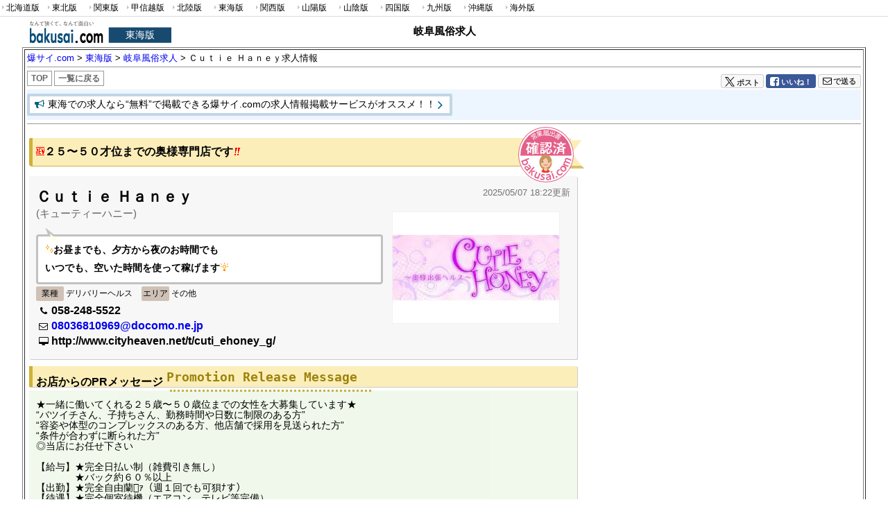

--- FILE ---
content_type: text/html; charset=UTF-8
request_url: https://recruit.bakusai.com/view/uid=3869/did=3836/from=thread/acode=5/ctgid=105/bid=371/tp=1/kencode=21/
body_size: 6589
content:
<?xml version="1.0" encoding="utf-8"?>
<!DOCTYPE html PUBLIC "-//W3C//DTD XHTML 1.0 Transitional//EN" "http://www.w3.org/TR/xhtml1/DTD/xhtml1-transitional.dtd">
<html xmlns="http://www.w3.org/1999/xhtml">
<head>
<meta http-equiv="Content-Type" content="text/html; charset=utf-8" />
<title>２５〜５０才位までの奥様専門店です - Ｃｕｔｉｅ Ｈａｎｅｙ求人情報｜爆サイ.com求人情報サービス</title>
<meta name="description" content="岐阜県その他デリバリーヘルスＣｕｔｉｅ Ｈａｎｅｙ(キューティーハニー)の求人情報です。２５〜５０才位までの奥様専門店です">
<meta name="keywords" content="Ｃｕｔｉｅ Ｈａｎｅｙ,デリバリーヘルス,その他,岐阜県,アルバイト,高収入,人妻,ドライバー,短期,爆サイ,風俗求人掲示板">
<meta http-equiv="Content-Script-Type" content="text/javascript">
<meta http-equiv="Content-Style-Type" content="text/css">
<meta http-equiv="X-UA-Compatible" content="IE=Edge">
<link href="/img/css/common.css?t=1645072773" rel="stylesheet" type="text/css">
<link href="/img/css/bbs.css?t=1645072773" rel="stylesheet" type="text/css">
<link href="/img/font/font-awesome/css/font-awesome.css" rel="stylesheet">
<link rel="shortcut icon" href="https://img.bakusai.com/p/img/favicon.ico">
<link rel="alternate" media="handheld" href="http://m.recruit.bakusai.com/view/uid=3869/did=3836/from=thread/acode=5/ctgid=105/bid=371/tp=1/kencode=21/">

<style>
#merit {width:auto !important;}
</style>
<script type="text/javascript" src="//x9.shinobi.jp/ufo/453135125" charset="utf-8" async></script>
<!-- Global site tag (gtag.js) - Google Analytics -->
<script async src="https://www.googletagmanager.com/gtag/js?id=G-09RSTZMH24"></script>
<script>
  window.dataLayer = window.dataLayer || [];
  function gtag(){dataLayer.push(arguments);}
  gtag('js', new Date());

  gtag('config', 'G-09RSTZMH24');
</script><!-- Google Tag Manager -->
<script>(function(w,d,s,l,i){w[l]=w[l]||[];w[l].push({'gtm.start':
new Date().getTime(),event:'gtm.js'});var f=d.getElementsByTagName(s)[0],
j=d.createElement(s),dl=l!='dataLayer'?'&l='+l:'';j.async=true;j.src=
'https://www.googletagmanager.com/gtm.js?id='+i+dl;f.parentNode.insertBefore(j,f);
})(window,document,'script','dataLayer','GTM-PG66SR4');</script>
<!-- End Google Tag Manager -->
</head>
<body id="viewRec" itemscope itemtype="http://schema.org/AdultEntertainment">
<!-- Google Tag Manager (noscript) -->
<noscript><iframe src="https://www.googletagmanager.com/ns.html?id=GTM-PG66SR4"
height="0" width="0" style="display:none;visibility:hidden"></iframe></noscript>
<!-- End Google Tag Manager (noscript) -->
<div id="global">
	<div id="global_menu">
		<ul>
		
								<li><a href="https://bakusai.com/areatop/acode=1/" target="_top" title="北海道版へアクセス"><i class="fa fa-caret-right"></i>北海道版</a></li>
			<li><a href="https://bakusai.com/areatop/acode=2/" target="_top" title="東北版へアクセス"><i class="fa fa-caret-right"></i>東北版</a></li>
			<li><a href="https://bakusai.com/areatop/acode=3/" target="_top" title="関東版へアクセス"><i class="fa fa-caret-right"></i>関東版</a></li>
			<li><a href="https://bakusai.com/areatop/acode=4/" target="_top" title="甲信越版へアクセス"><i class="fa fa-caret-right"></i>甲信越版</a></li>
			<li><a href="https://bakusai.com/areatop/acode=6/" target="_top" title="北陸版へアクセス"><i class="fa fa-caret-right"></i>北陸版</a></li>
			<li><a href="https://bakusai.com/areatop/acode=5/" target="_top" title="東海版へアクセス"><i class="fa fa-caret-right"></i>東海版</a></li>
			<li><a href="https://bakusai.com/areatop/acode=7/" target="_top" title="関西版へアクセス"><i class="fa fa-caret-right"></i>関西版</a></li>
			<li><a href="https://bakusai.com/areatop/acode=8/" target="_top" title="山陽版へアクセス"><i class="fa fa-caret-right"></i>山陽版</a></li>
			<li><a href="https://bakusai.com/areatop/acode=12/" target="_top" title="山陰版へアクセス"><i class="fa fa-caret-right"></i>山陰版</a></li>
			<li><a href="https://bakusai.com/areatop/acode=9/" target="_top" title="四国版へアクセス"><i class="fa fa-caret-right"></i>四国版</a></li>
			<li><a href="https://bakusai.com/areatop/acode=10/" target="_top" title="九州版へアクセス"><i class="fa fa-caret-right"></i>九州版</a></li>
			<li><a href="https://bakusai.com/areatop/acode=11/" target="_top" title="沖縄版へアクセス"><i class="fa fa-caret-right"></i>沖縄版</a></li>
			<li><a href="https://bakusai.com/overarea/" target="_top" title="海外版へアクセス"><i class="fa fa-caret-right"></i>海外版</a></li>
				</ul>
	</div>
</div>
<div id="container" class="container_header">
	<table style="margin:0 auto; width:100%;">
	<tr>
		<td class="bbsBnrWrap">
						<a href="https://bakusai.com/areatop/acode=5/" target="_top" class="areaCode5"><img src="https://img.bakusai.com/p/img/bbsBnrPC_v2.gif" alt="爆サイ.com 版" height="32" border="0"></a>
					</td>
        <td width="40%">
        	<div style="text-align:center; font-size:15px; font-weight:bold; vertical-align:middle;">
                <a name="up"></a>
                <strong>岐阜風俗求人</strong>
        	</div>
        </td>
        <td width="30%">
        	        </td>
    </tr>
	</table>
</div>
<table border="1" width="95%" align="center">
<tr><td bgcolor="#FFFFFF">
<table border="0" width="100%" cellpadding="2" cellspacing="0" class="text">
<tr><td>

<div style="font-size: small;" id="breadcrumbs" itemscope itemtype="http://schema.org/BreadcrumbList"><span itemprop="itemListElement" itemscope itemtype="http://schema.org/ListItem"><a href="https://bakusai.com/" target="_top" itemprop="item"><span itemprop="name">爆サイ.com</span><meta itemprop="position" content="1"></a></span>&nbsp;&gt;&nbsp;<span itemprop="itemListElement" itemscope itemtype="http://schema.org/ListItem"><a href="https://bakusai.com/areatop/acode=5/" title="東海版" target="_top" itemprop="item"><span itemprop="name">東海版</span></a><meta itemprop="position" content="2"></span>&nbsp;&gt;&nbsp;<span itemprop="itemListElement" itemscope itemtype="http://schema.org/ListItem"><a href="https://bakusai.com/thr_tl/ctgid=105/acode=5/bid=371/" itemprop="item"><span itemprop="name">岐阜風俗求人</span></a><meta itemprop="position" content="3"></span>&nbsp;&gt;&nbsp;<span itemprop="itemListElement" itemscope itemtype="http://schema.org/ListItem"><span itemprop="name">Ｃｕｔｉｅ Ｈａｎｅｙ求人情報</span><meta itemprop="position" content="4"></span></div>

<hr>
<a name="up" ></a>
<center>
</center>


<div class="clear"><hr></div>
<div>
<div class="bbs_menu_oo" style="line-height:23px;">
<a href="https://bakusai.com/areatop/acode=5/" title="東海版TOP" target="_top">TOP</a>
<a href="https://bakusai.com/thr_tl/ctgid=105/acode=5/bid=371/p=1/">一覧に戻る</a>
</div>
<div class="right" style="width:360px; padding-top:5px;">
				<div id="social">
			<div id="social-twitter">
				<a href="https://twitter.com/intent/tweet?url=%E5%B2%90%E9%98%9C%E9%A2%A8%E4%BF%97%E6%B1%82%E4%BA%BA%E6%8E%B2%E7%A4%BA%E6%9D%BF%ef%bd%9c%e7%88%86%e3%82%b5%e3%82%a4%2ecom%0D%0A https://recruit.bakusai.com/view/uid=3869/did=3836/from=thread/acode=5/ctgid=105/bid=371/tp=1/kencode=21/" rel="nofollow" target="_blank" title="twitterでつぶやく">
					<img class="share_X_icon" src="https://img.bakusai.com/p/img/sbm/X_logo-black.svg?t=">&nbsp;<span>ポスト</span>
				</a>
			</div>
			<div id="social-facebook">
				<a href="http://www.facebook.com/plugins/like.php?href=https://recruit.bakusai.com/view/uid=3869/did=3836/from=thread/acode=5/ctgid=105/bid=371/tp=1/kencode=21/&amp;send=false&amp;layout=button_count&amp;width=72&amp;show_faces=true&amp;font=verdana&amp;colorscheme=light&amp;action=like&amp;height=21" target="_blank" title="Facebookでいいね！する">
					<i class="fa fa-facebook-square"></i>&nbsp;<span>いいね！</span>
				</a>
			</div>
						<div id="mailtoBtn">
				<a href="mailto:?subject=Ｃｕｔｉｅ Ｈａｎｅｙ(キューティーハニー)｜爆サイ.com&body=Ｃｕｔｉｅ Ｈａｎｅｙ(キューティーハニー)%20-%20岐阜風俗求人掲示板｜爆サイ.com版%0D%0Ahttps://recruit.bakusai.com/view/uid=3869/did=3836/from=thread/acode=5/ctgid=105/bid=371/tp=1/kencode=21/" title="メールで送る"><i class="fa fa-envelope-o"></i><span>で送る</span></a>
			</div>
		</div>
		</div>

<div class="clear"><hr></div>

<div class="bkqad">
	<div class="left">
		<a href="https://recruit.bakusai.com/" target="_blank" title="爆サイ.comが求人情報掲載サービスを開始！">東海での求人なら“無料”で掲載できる爆サイ.comの求人情報掲載サービスがオススメ！！</a><img src="https://img.bakusai.com/p/img/blank.gif" width="13" height="11" alt="BLANK">
	</div>
	<div class="clearfix"></div>
</div>

<div class="clear"><span>&nbsp;</span></div>
<div class="clear"><span>&nbsp;</span></div>

<hr>

<table id="shop_table">

<tr>
<td class="leftColumn pageOver">

	<div id="view-main">
		
						<div id="cati_h1">
			<h1 itemprop="description"><img src="https://img.bakusai.com/p/pictograms/D/F982.gif" width="12" height="12" border="0" />２５〜５０才位までの奥様専門店です<img src="https://img.bakusai.com/p/pictograms/D/F9A9.gif" width="12" height="12" border="0" /></h1>
			<div class="verifiedmark"><img src="/img/verified-mark.svg" alt="確認済マーク" itemprop="image"></div>
		</div>
	
		<div id="headBoard">
			<div id="head_left">
		<div id="cati">
			<h2>Ｃｕｔｉｅ Ｈａｎｅｙ
								<span>(キューティーハニー)</span>
							</h2>
			<div id="cati_h23" style="margin: 0 auto;">
				<h3 ><img src="https://img.bakusai.com/p/pictograms/D/F99F.gif" width="12" height="12" border="0" />お昼までも、夕方から夜のお時間でも</h3>
				<h4>いつでも、空いた時間を使って稼げます<img src="https://img.bakusai.com/p/pictograms/D/F9A0.gif" width="12" height="12" border="0" /></h4>
			</div>
					<div id="head-point">
				<div class="tJob">業種</div><div>デリバリーヘルス</div>
								<div class="tArea">エリア</div><div>その他</div>
			</div>

			<div id="contact">
				<div><i class="fa fa-phone"></i>&nbsp;058-248-5522</div>
																			<div><i class="fa fa-envelope-o"></i>&nbsp;<a href="mailto:08036810969@docomo.ne.jp?subject=PC%E7%88%86%E3%82%B5%E3%82%A4.com%E3%81%AE%E6%B1%82%E4%BA%BA%E6%83%85%E5%A0%B1%E3%82%92%E8%A6%8B%E3%81%BE%E3%81%97%E3%81%9F&bcc=job@bakusai.com&body=%EF%BC%A3%EF%BD%95%EF%BD%94%EF%BD%89%EF%BD%85%20%EF%BC%A8%EF%BD%81%EF%BD%8E%EF%BD%85%EF%BD%99%0A%E6%8E%A1%E7%94%A8%E3%81%94%E6%8B%85%E5%BD%93%E8%80%85%E6%A7%98%0A%0A%E7%88%86%E3%82%B5%E3%82%A4.com%E3%81%AE%E5%B2%90%E9%98%9C%E9%A2%A8%E4%BF%97%E6%B1%82%E4%BA%BA%E6%8E%B2%E7%A4%BA%E6%9D%BF%E3%81%AB%E6%8E%B2%E8%BC%89%E3%81%95%E3%82%8C%E3%81%A6%E3%81%84%E3%82%8B%E3%80%81%0A%E6%B1%82%E4%BA%BA%E6%83%85%E5%A0%B1%E3%82%92%E8%A6%8B%E3%81%A6%E5%BF%9C%E5%8B%9F%E3%81%95%E3%81%9B%E3%81%A6%E9%A0%82%E3%81%8D%E3%81%BE%E3%81%97%E3%81%9F%E3%80%82%0A" alt="event_target"  class="event_target">08036810969@docomo.ne.jp</a></div>
			<div><i class="fa fa-desktop"></i>&nbsp;http://www.cityheaven.net/t/cuti_ehoney_g/
				</div>
			</div>
		</div>
		</div>


						<div id="head_right">
								<img src="/images/3836/240_1b2ed923f773b1ce39bb092a2dcb88b9.jpg" alt="Ｃｕｔｉｅ Ｈａｎｅｙメインロゴ" itemprop="logo">
							</div>
			
				<div class="updateTime">
									2025/05/07 18:22更新
		</div>
			</div>

	
						
			<div id="title_prpoint"><span title="Ｃｕｔｉｅ ＨａｎｅｙからのPRメッセージ">お店からのPRメッセージ</span><span>Promotion Release Message</span></div>
	<div id="prpoint">
		<p>
			★一緒に働いてくれる２５歳〜５０歳位までの女性を大募集しています★<br />
“バツイチさん、子持ちさん、勤務時間や日数に制限のある方”<br />
“容姿や体型のコンプレックスのある方、他店舗で採用を見送られた方”<br />
“条件が合わずに断られた方”<br />
◎当店にお任せ下さい<br />
<br />
【給与】★完全日払い制（雑費引き無し）<br />
　　　　★バック約６０％以上<br />
【出勤】★完全自由蘭&#57611;ｧ（週１回でも可狽ﾅす）<br />
【待遇】★完全個室待機（エアコン、テレビ等完備）<br />
　　　　★宿泊設備完備（遠方の方も旅行感覚で稼げます。使用料無料）<br />
　　　　★自宅待機可、自走手当有り、送迎有り（無料）<br />
　　　　★アリバイ対策ＯＫ！（実在する会社有り、給与明細、在籍証明等も出せます）<br />
　　　　★衛生管理万全（備品支給）<br />
　　　　★出張面接有り（ご希望の時間と場所をご相談下さい<br />
◎未経験者、経験者にかかわらず大歓迎！<br />
◎男子スタッフが精神誠意サポートさせて頂きます<br />
ぜひぜひご応募お待ちしております<br />
お電話でもメールでもお気軽にお問い合わせください<br />

			<br class="clear">
		</p>
	</div>
			</div>

	<div id="service">
	<table id="shopTable" border="0" cellspacing="0" cellpadding="0" class="leftTable">
	  <tr>
		<th nowrap="nowrap"><div class="reclist"><img src="/img/pc/ico-shop.gif" class="icon-view" alt="店名">店名</div></th>
		<td><div class="reclist_text" itemprop="name" content="Ｃｕｔｉｅ Ｈａｎｅｙ">Ｃｕｔｉｅ Ｈａｎｅｙ
				<br><span style="font-size:10px; color:#666;">(キューティーハニー)</span>
				</div></td>
		</tr>
	  <tr>
		<th nowrap="nowrap"><div class="reclist"><img src="/img/pc/ico-genre.gif" class="icon-view" alt="業種">業種</div></th>
		<td><div class="reclist_text" itemprop="department">デリバリーヘルス</div></td>
		</tr>
	  	  <tr>
		<th nowrap="nowrap"><div class="reclist"><img src="/img/pc/ico-area.gif" class="icon-view" alt="エリア">エリア</div></th>
		<td><div class="reclist_text" itemprop="areaServed">その他</div></td>
	  </tr>
	  <tr>
		<th nowrap="nowrap"><div class="reclist"><img src="/img/pc/ico-addr.gif" class="icon-view" alt="住所">住所</div></th>
		<td><div class="reclist_text" itemprop="address" content="岐阜県羽島郡岐南町&nbsp;&nbsp;">岐阜県羽島郡岐南町&nbsp;&nbsp;<br>

		<div><a href="javascript:;" onclick="window.open('http://maps.google.co.jp/maps?q='+encodeURI('岐阜県羽島郡岐南町&nbsp;&nbsp;'));return false;" itemprop="hasMap">Googleマップで周辺地図を確認</a>
			<img src="https://img.bakusai.com/p/img/blank.gif" width="13" height="11"></div>
		</div>
		</td>
	   </tr>
	  <tr>
		<th nowrap="nowrap"><div class="reclist"><img src="/img/pc/ico-station.gif" class="icon-view" alt="交通">交通</div></th>
				<td><div class="reclist_text">名鉄岐南駅から徒歩15分</div></td>
				</tr>	  <tr>
		<th nowrap="nowrap"><div class="reclist"><img src="/img/pc/ico-url.gif" class="icon-view" alt="URL">URL</div></th>
		<td>
			<div class="reclist_text" itemprop="url" content="http://www.cityheaven.net/t/cuti_ehoney_g/">
													http://www.cityheaven.net/t/cuti_ehoney_g/
								</div>
		</td>
		</tr>	   <tr>
		<th nowrap="nowrap"><div class="reclist"><img src="/img/pc/ico-tel.gif" class="icon-view" alt="電話">電話</div></th>
		<td><div class="reclist_text"><span style="font-size:14px; letter-spacing:1px; font-weight:bold;" itemprop="telephone">058-248-5522</span><br>
				「爆サイ.comの求人情報を見て応募しました」
		と言って頂けると話がスムーズになります。</div></td>
	   </tr>
		<tr>
			<th nowrap="nowrap"><div class="reclist"><img src="/img/pc/ico-mail.gif" class="icon-view" alt="E-mail">E-mail</div></th>
			<td><div class="reclist_text"><a href="mailto:08036810969@docomo.ne.jp?subject=PC%E7%88%86%E3%82%B5%E3%82%A4.com%E3%81%AE%E6%B1%82%E4%BA%BA%E6%83%85%E5%A0%B1%E3%82%92%E8%A6%8B%E3%81%BE%E3%81%97%E3%81%9F&bcc=job@bakusai.com&body=%EF%BC%A3%EF%BD%95%EF%BD%94%EF%BD%89%EF%BD%85%20%EF%BC%A8%EF%BD%81%EF%BD%8E%EF%BD%85%EF%BD%99%0A%E6%8E%A1%E7%94%A8%E3%81%94%E6%8B%85%E5%BD%93%E8%80%85%E6%A7%98%0A%0A%E7%88%86%E3%82%B5%E3%82%A4.com%E3%81%AE%E5%B2%90%E9%98%9C%E9%A2%A8%E4%BF%97%E6%B1%82%E4%BA%BA%E6%8E%B2%E7%A4%BA%E6%9D%BF%E3%81%AB%E6%8E%B2%E8%BC%89%E3%81%95%E3%82%8C%E3%81%A6%E3%81%84%E3%82%8B%E3%80%81%0A%E6%B1%82%E4%BA%BA%E6%83%85%E5%A0%B1%E3%82%92%E8%A6%8B%E3%81%A6%E5%BF%9C%E5%8B%9F%E3%81%95%E3%81%9B%E3%81%A6%E9%A0%82%E3%81%8D%E3%81%BE%E3%81%97%E3%81%9F%E3%80%82%0A" alt="event_target"><span itemprop="email" content="08036810969@docomo.ne.jp" alt="event_target">08036810969@docomo.ne.jp</span></a><br>

		「爆サイ.comの求人情報を見て応募しました」と記載して頂けると話がスムーズになります。
	</div></td>
	   </tr>
		   		</table>

	<table id="shopTable_right" class="rightTable" border="0" cellspacing="0" cellpadding="0">
	<tr>
		<th nowrap="nowrap"><div class="reclist"><img src="/img/pc/ico-job.gif" class="icon-view" alt="職種">職種</div></th>
		<td><div class="reclist_text">
		<ul>
	<li>1.&nbsp;ヘルスコンパニオン</li>	<li>2.&nbsp;送迎ドライバー</li>			</ul>
		</div></td>
	</tr>
	<tr>
		<th nowrap="nowrap"><div class="reclist"><img src="/img/pc/ico-eligible.gif" class="icon-view" alt="応募資格">応募資格</div></th>
		<td><div class="reclist_text">
		<ul>
	<li>1.&nbsp;18歳〜50歳くらいまで</li>	<li>2.&nbsp;２５歳〜５０歳</li>			</ul>
		</div></td>
	</tr>
	<tr>
		<th nowrap="nowrap"><div class="reclist"><img src="/img/pc/ico-slary.gif" class="icon-view" alt="給与">給与</div></th>
		<td><div class="reclist_text">
		<ul>
		
	<li>1.&nbsp;日給30,000円以上</li><li>2.&nbsp;時給800円以上</li>
			</ul>
		</div>
		</td>
	</tr>
	<tr>
		<th nowrap="nowrap"><div class="reclist"><img src="/img/pc/ico-workday.gif" class="icon-view" alt="出勤日">出勤日</div></th>
		<td><div class="reclist_text">
		<ul>
	<li>1.&nbsp;自由出勤</li>	<li>2.&nbsp;週５日以上</li>			</ul>
		</div></td>
	</tr>
	<tr>
		<th nowrap="nowrap"><div class="reclist"><img src="/img/pc/ico-worktime.gif" class="icon-view" alt="勤務時間">勤務時間</div></th>
		<td><div class="reclist_text">
		<ul>
	<li>1.&nbsp;完全自由出勤制 10:00〜0:00</li>	<li>2.&nbsp;９：００〜２７：００の間で交代制</li>			</ul>
		</div></td>
	</tr>
	<tr>
		<th nowrap="nowrap"><div class="reclist"><img src="/img/pc/ico-workcontent.gif" class="icon-view" alt="仕事内容">仕事内容</div></th>
		<td><div class="reclist_text">
		<ul>
	<li>1.&nbsp;ヘルスサービス</li>	<li>2.&nbsp;スタッフの送迎</li>			</ul>
		</div></td>
	</tr>

	<tr>
		<th nowrap="nowrap"><div class="reclist"><img src="/img/pc/ico-interview.gif" class="icon-view" alt="面接">面接</div></th>
		<td><div class="reclist_text">
		<ul>
	<li>1.&nbsp;出張面接あり</li>	<li>2.&nbsp;待機所にて</li>			</ul>
		</div></td>
	</tr>			</table>
		<div class="clear"><span>&nbsp;</span></div>

		<div id="merit">
	<div id="title_merit"><span title="Ｃｕｔｉｅ Ｈａｎｅｙの待遇一覧">待遇一覧</span><span>ADVANTAGE HERE</span></div>
	<img src="/img/pc/ico-taiken.gif" alt="一日体験">	<img src="/img/pc/ico-mensetsu.gif" alt="出張面接">		<img src="/img/pc/ico-mikeiken.gif" alt="未経験者歓迎">	<img src="/img/pc/ico-noruma.gif" alt="ノルマなし">		<img src="/img/pc/ico-zappi.gif" alt="雑費引きなし">				<img src="/img/pc/ico-jiyu.gif" alt="自由出勤">	<img src="/img/pc/ico-koshitsu.gif" alt="個室待機">	<img src="/img/pc/ico-ryo.gif" alt="寮あり">	<img src="/img/pc/ico-takuji.gif" alt="託児所あり">	<img src="/img/pc/ico-aribai.gif" alt="アリバイ対策">	<img src="/img/pc/ico-soge.gif" alt="送迎あり">			<img src="/img/pc/ico-fukuso.gif" alt="服装自由">		</div>
		</div>

</td>


</tr>
</table>

</div>
<div class="clear"><span>&nbsp;</span></div>
</div>
<hr>
<div class="clear"><span>&nbsp;</span></div>


<div class="bbs_menu_oo" style="line-height:23px;">
<a href="https://bakusai.com/areatop/acode=5/" title="東海版TOP" target="_top">TOP</a>
<a href="https://bakusai.com/thr_tl/ctgid=105/acode=5/bid=371/p=1/">一覧に戻る</a>
</div>

</td>
</tr>
</table>
</td></tr>
</table>
<div id="footer">Copyright(C)&nbsp;<a href="https://bakusai.com/" target="_top" title="爆サイ.com">爆サイ.com</a>&nbsp;All&nbsp;rights&nbsp;reserved.</div>
<span itemscope itemtype="http://schema.org/WebPage">
<meta itemprop="dateModified" content="2025/05/07 18:22">
</span>
</body>
</html>

<script src="https://code.jquery.com/jquery-latest.min.js"></script>
<script src="/img/js/flexSlider/jquery.flexslider-min.js" type="text/javascript"></script>
<link href="/img/js/flexSlider/flexslider.css" rel="stylesheet" type="text/css">
<script>
<!--
jQuery(document).ready(function($) {
// Can also be used with $(document).ready()
$(window).load(function() {
  $('.flexslider').flexslider({
    animation: "slide",
	easing: "swing",
	animationLoop: true,
	slideshow: true,
	slideshowSpeed: 6000,
	controlNav: true,
	prevText: "",
	nextText: "",
    controlsContainer: $(".custom-controls-container"),
    customDirectionNav: $(".custom-navigation a")
  });
});
});
-->
var obj = document.getElementById("shopTable");
var w1 = obj.getBoundingClientRect().height;
var obj = document.getElementById("shopTable_right");
var w2 = obj.getBoundingClientRect().height;
var tmp_w = w1 - w2;
$("#vanillatable").attr("height", tmp_w+"px");
//$("#text").text(w);
</script>

--- FILE ---
content_type: text/css
request_url: https://recruit.bakusai.com/img/css/common.css?t=1645072773
body_size: 8448
content:
@charset "utf-8";
/***************************
 * 爆サイ.com　求人サービス PC版css
 * └共通で使用するスタイル
 * ----------------------------
 * Copyright(C) 爆サイ.com All rights reserved.
 * https://recruit.bakusai.com
 ****************************/
html{}
body {}

/*******************************
 *
 *　common
 *
 *******************************/

a {text-decoration:none;}
html.oversea a {color: #23498E;}
a:hover {text-decoration:underline;	color:#FF0000;}
html.oversea a:hover {color: #FF0000;}
html.oversea a:visited {color: #5700c5;}
html.oversea a:visited:hover {color: #FF0000;}

img{border: none;}

/* 配置位置 */
.left{float:left;text-align:left;}
.right{float:right;text-align:right;}
.center{text-align:center!important; margin:auto;}

.noborder{border:none!important;}

/* 文字サイズ・太さ */
.xx-small{font-size:xx-small !important;}
.x-small{font-size:x-small !important;}
.small{font-size:small !important;}
.medium{font-size:medium !important;}
.large{font-size:large !important;}
.x-large{font-size:x-large !important;}
.xx-large{font-size:xx-large !important;}

/* 装飾 */
.bold{font-weight:bold!important;}
.normal, .nobold{font-weight: normal!important;}
.underline{text-decoration: underline;}
.blink{text-decoration: blink;}
.pointer{cursor:pointer;}

/* clearfix */
.clearfix {
	font-size:0;
	height:0;
	overflow:hidden;
	clear:both;
}

.clear{clear:both; font-size:1px; height:1px;}
.clear2{clear:both;}
.clear hr{display:none;}

/* 色/color */
.red{color:#FF0000 !important;}
.semired{color:#FF3333 !important;}
.lightred{color: #FF6666 !important;}
.deepred{color: #AA0000 !important;}
.green{color: #00FF00 !important;}
.deepgreen{color: #009900 !important;}
.gray{color: #666666 !important;}
.deepgray{color: #999999 !important;}
.lightgray{color: #CCCCCC !important;}
.blue{color: #0000FF !important;}
.lightblue{color: #3366CC !important;}
.orange{color: #FF9200 !important;}
.orange2{color: #FF6600 !important;}
.pink{color:#FF6699 !important;}
.deeppink{color:#FF00FF !important;}
html.oversea .deeppink {color: #0026ad !important;}
.yellow{color:#FF9900 !important;}
.black{color:#000000 !important;}

/* スペーサー */
.sp5{margin: 5px 0;}
.sp10{margin: 10px 0;}

/* ボーダー装飾 */
.border_lightgray{
	/*border:#EFEFEF 1px solid;*/
	border:2px solid #D9D9D9;
}
.border_dashed{
	border:#CCCCCC 1px dashed;
	margin:5px 0;
}
.border_dotted{
	border:#CCCCCC 1px dotted;
	margin:5px 0;
}

input,textarea{font-family:'ＭＳ Ｐゴシック',sans-serif;}

/* 非推奨ブラウザ対応 */
#notRecommended{
	background-color:#FFFFCC;
	border:1px solid #C1C1C1;
	width:700px;
	margin:0 auto;
	font-size:12px;
}

#notRecommended table th,
#notRecommended table td{
	border-collapse:collapse;
	font-size:12px;
}

#notRecommended table tr:last-child th,
#notRecommended table tr:last-child td{
	backgroud-color:#FFFFFF;
}



/*******************************
 *
 *　メニューカラム
 *
 *******************************/
.iry .fa.fa-angle-down {
	color: #999;
	margin-right: 1px;
	transform: rotate(50deg);
	-ms-filter: "progid:DXImageTransform.Microsoft.BasicImage(rotation=1)";
}

/*******************************
 *
 *　メイン
 *
 *******************************/

html{
/*	background: url("https://img.bakusai.com/p/img/main_bg.gif") repeat fixed left top transparent;*/
}

body{
	/*font-family:'Meiryo mod 12pt AA',ヒラギノ角ゴ Pro W3','Hiragino Kaku Gothic Pro','Meiryo UI','メイリオ',Verdana,'ＭＳ Ｐゴシック',sans-serif;*/
	font-family:'ＭＳ Ｐゴシック',sans-serif;
	font-size:12px;
	margin:0;
	padding:0;
}

/* 掲示板のバナー・タイトル・ニュース等 */
div#container.container_header {
	width: 95%;
	margin: 0 auto;
	border: none!important;
	border-collapse: separate;
	/*margin: 0 20px;*/
}


/* 掲示板の枠 */
#container {
	border: 1px solid #666666;
	border-collapse: separate;
	border-spacing: 1px;
	margin: 0 auto;
	padding: 2px;
	width: 95%;
	font-size: 14px;
	display: table;
}

/* 掲示板の内枠 */
#container table#inner_container {
	background-color: #ffffff;
	border: 1px solid #000000;
	min-width: 795px;
	width: 100%;
}

hr { 
	margin:3px 0; 
	height:1px;
	width:100%;
	border-top:1px solid #999999;
	border-bottom:none;
	border-left:none;
	border-right:none;
	background:none;
} 

/* 総投稿○○件突破！！ */
#comment{
	text-align:center;
	margin:20px 0 20px 0;
	font-size:18px;
	font-weight:bold;
}

/* アクセスランキング国内第○○位！ */
#comment .trafficRank a{
	color: #0000FF;
	display: inline-block;
	margin: 5px 0 0;
}

#comment .trafficRank span.green{
	color: #009900;
}

#menu{margin:0 auto;}

#menu ul{
	width:800px;
	height:30px;
	list-style:none;
	text-align:center;
	margin:0 auto 10px auto;
	padding: 0;
}

#menu li{
	display: inline-block;
	float:none;
	margin: 0 auto;
/*	text-align:center;
	float:left;
	margin:0 5px;
	*/
}

#menu a{
	width:55px;
	height:20px;
	display:block;
	padding:10px 0 0 0;
	color:#BA3A51;
	font-size:12px;
}

#menu a:hover{
	color:#6D1928;
}


/********************
*
* 海外版
*
*********************/

html.oversea {
/*	background: url("http://img2.bakusai.com/p/img/main_bg_oversea.gif") repeat fixed left top transparent !important;*/
}

html.oversea body {
	background: inherit !important;
}

html.oversea .ctg_box {
	background-color: #ffffff;
	border: 1px solid #9fb6e0 !important;
	position: relative;
}

/* 海外版差し色 */
html.oversea .ctg_box .ctg_boxHeader {
    background-color: #feb4cf;
    border-left: 10px solid #ff80ae;
    border-right: 128px solid #ffd6e5;
    height: 4px;
}

html.oversea .ctg_title {
    background-color: #dae3f4 !important;
    border-bottom: 1px solid #a0c3d6;
    border-top: 1px solid #c8e6f7;
    color: #000000;
}


/* 海外版で国際ニュースを上に表示させる */
html.oversea .ctg_box.border_whole li[title="事件・事故掲示板"] {
	margin: 19px 0 0;
}

html.oversea .ctg_box.border_whole li[title="国際ニュース掲示板"] {
	position: absolute;
	top: 42px;
	width: 145px;
}

/* Chrome Safari */
@media screen and (-webkit-min-device-pixel-ratio:0) {
html.oversea .ctg_box.border_whole li[title="国際ニュース掲示板"] {
	position: absolute;
	top: 38px;
}
}

/*IE8*/
html.oversea .ctg_box.border_whole li[title="国際ニュース掲示板"]{
	position: absolute＼9;
	top: 40px＼9;
}

/*IE9*/
html.oversea .ctg_box.border_whole li[title="国際ニュース掲示板"]:not(:target){
	position: absolute＼9;
	top: 40px＼9;
}

/*IE10*/
@media screen and (-ms-high-contrast: active), (-ms-high-contrast: none) {
html.oversea .ctg_box.border_whole li[title="国際ニュース掲示板"]:not(:target){
	position: absolute;
	top: 40px !important;
}
}


/* [広告]の文字 */
html.oversea .ctg_title.bg_other > span {
	color: #ff0000 !important;
}


/*******************************
 *
 *　カテゴリ一覧
 *
 *******************************/
#menu-body{
	/*width:146px!important;*/
	width:auto;
	margin:0 auto;
	_margin:0;
	padding:0;
	text-align:left;
	_text-align:center;
}

#ctgmenu {
	margin:0 auto;
	padding:0;
	width:141px;
	_width:144px;
	color:#333333;
}

#ctgmenu p {
	margin:10px 5px;
}

.ctg_box {
	width:137px;
	_width:140px;
	margin:0 auto 12px auto;
	border:#ff9999 solid 1px;
	background-color:#FFFFFF;
	text-align:left;
}

.bg_whole{background:#FF99CC!important;} /*総合*/
.bg_rec{background:#FF76BD!important;} /*求人*/
.bg_new{background:#FE6F6F!important;} /*新着*/
.bg_guide{background:#FF6699!important;} /*静的ページ*/

.border_whole{border:1px solid #FF99CC!important;} /*総合*/
.border_rec{border:1px solid #FF76BD!important;} /*求人*/
.border_new{border:1px solid #FE6F6F!important;} /*新着*/
.border_guide{border:1px solid #FF6699!important;} /*静的ページ*/

.ctg_title {
	background-color:#FF9999;
	color: #000000;
	width:auto;
	padding:2px;
}

.ctg_title i.fa {
	color: #b81e1e;
	text-align: center;
	width: 17px;
}

html.oversea .ctg_title i.fa {
	color: #7D95C2;
}

.ctg_box ul {
	list-style:none;
	margin:0px;
	padding:0px;
}

.ctg_box li {
	border-bottom: 1px solid #eae3e3;
	margin: 0;
}

#newsContainer i.fa.fa-comments {
	color: #FE6F6F;
}

html.oversea #newsContainer i.fa.fa-comments {
	color: #485BAB;
}


html.oversea .ctg_box li {
	border-bottom: 1px solid #DEE5F1 !important;
	margin: 0;
}

.ctg_box li:last-child,
html.oversea .ctg_box li:last-child {
	border-bottom: medium none!important;
}

.ctg_box li a {
	display: block;
	padding: 3px 0px 3px 2px;
	transition: all 0.1s ease-in-out 0s;
}

.ctg_box li a:hover {
	background-color: #eee;
}

/* mainmenu ブックマーク部分 */
.ctg_box.border_guide:last-child a {
	float: left;
	width: 98%;
}

.ctg_box i.fa.fa-caret-right {
	color: #cdcdcd;
	text-align: center;
	width: 7px;
	transition: all 0.1s ease-in-out 0s;
}

#ctgmenu h1{
	background: rgba(0, 0, 0, 0) !important;
	border: medium none !important;
	font-family: "ＭＳ ゴシック","Osaka−等幅" !important;
	font-size: 12px !important;
	font-weight: normal !important;
	margin: 10px 5px !important;
	padding: 0 !important;
}

/* 都道府県市町村雑談ごとにインデントをつける 2015/04/01
body#menu-body div#ctgmenu ul li a[title$="市雑談掲示板"],
body#menu-body div#ctgmenu ul li a[title$="区雑談掲示板"],
body#menu-body div#ctgmenu ul li a[title$="町雑談掲示板"],
body#menu-body div#ctgmenu ul li a[title$="村雑談掲示板"],
body#menu-body div#ctgmenu ul li a[title$="郡雑談掲示板"],
body#menu-body div#ctgmenu ul li a[title$="西東京雑談掲示板"],
body#menu-body div#ctgmenu ul li a[title$="種子島雑談掲示板"],
body#menu-body div#ctgmenu ul li a[title$="奄美大島雑談掲示板"],
body#menu-body div#ctgmenu ul li a[title$="徳之島雑談掲示板"] {
	padding: 3px 0 3px 9px;
}
*/

/*******************************
 *
 *　検索生中継
 *
 *******************************/
#title_realsearch,
#title_realserch{
	font-size: 15px;
	letter-spacing: 1px;
	margin: 5px auto;
	text-align: center !important;
}

#realsearch,
#realserch{
	height: 75px;
	letter-spacing: 0;
	margin: 3px auto;
	text-align: left;
	width: 470px;
}

.repolist{
	height: 50px;
	letter-spacing: 0;
	line-height: 19px;
	margin: 0 auto 10px;
	width: 800px;
}

*html .container{
	height: 50px;
	letter-spacing: 0;
	line-height: 19px;
	margin: 0 auto 10px;
	width: 800px;
}

*:first-child+html .container{
	height: 50px;
	letter-spacing: 0;
	line-height: 19px;
	margin: 0 auto 10px;
	width: 800px;
}


/*******************************
 *
 *　新グローバルメニュー
 *
 *******************************/
#global_header{
	background:#C0C0C0;
	height:20px;
	width:100%;
}

#global_menu{
	background-color: rgba(255, 255, 255, 0.5);
	border-bottom: 1px solid #dadada;
	height: 23px;
	margin: 0;
	width: auto;
}

#global_menu ul {
	display: block;
	height: 23px;
	line-height: 23px;
	list-style: outside none none;
	margin: 0;
	padding: 0;
	width: 800px;
}
#global_menu li {
	background-color: #ffffff;
	float: left;
	height: inherit;
	margin-right: 1px;
	text-align: center;
	width: 59px;
}
html.oversea #global_menu li {
	width: 80px !important;
}

#global_menu li a {
	background-color: #ffffff;
	color: #000000;
	display: block;
	font-size: 12px;
	height: inherit;
	text-decoration: none;
	width: auto;
}
#global_menu li a:hover {
	background-color: #f2f2f2;
}

#global_menu li a.currentArea,
#global_menu li a.currentArea:visited {
	background-color: #eee !important;
	color: #ff0000 !important;
	transition: none 0s ease 0s !important;
}

#global_menu li a.currentArea i {
	color: #ff0000 !important;
	transition: none 0s ease 0s !important;
}

#global_menu li a:visited{
	color: #000000!important;
}

#home, #home a{
	background: url("https://img.bakusai.com/p/img/home.gif") no-repeat scroll left center transparent;
	text-align: right;
	width: 135px !important;
}

#home {
	border-left:solid 1px #C0C0C0 !important;
}

#home a{
	width:133px !important;
}

/* Googleマーク */
#google{
	background: url("https://img.bakusai.com/p/img/google.gif") no-repeat scroll center center transparent;
	border-right: 2px solid #C0C0C0 !important;
	text-decoration: none;
}

#google a:hover {
	border:solid 1px;
	border-top-color:#FFFFFF;
	border-left-color:#FFFFFF;
	border-right-color:#808080;
	border-bottom-color:#808080;
	color:#6D1928;
	text-decoration:none;
}

.vi{
	text-decoration:none;
	visibility:hidden;
}

/*******************************
 *
 *　indexヘッダー
 *
 *******************************/
#header{
	background: url("https://img.bakusai.com/p/img/bg_header.gif") repeat-x scroll center top transparent;
	border-bottom: 0 solid #333333;
	color: #FFFFFF;
	font-size: 13px;
	height: 15px;
	margin-top: 0;
	padding: 5px 0 5px 10px;
	text-align: left;
	vertical-align: middle;
}


#header h1{
	background: url("https://img.bakusai.com/p/img/bg_header.gif") repeat-x scroll center top transparent;
	border-bottom: 0 solid #333333;
	color: #FFFFFF;
	height: 15px;
	float: left !important;
	font-family: "ＭＳ ゴシック","Osaka−等幅" !important;
	font-size: 13px;
	font-weight: normal;
	margin: 0 !important;
	padding: 0 !important;
	text-align: left;
	vertical-align: middle;
}

#header h2{
	color: #FFFFFF;
	float: left;
	font-size: 13px;
	font-weight: normal;
	margin: 0 5px;
	padding: 0;
}


/*******************************
 *
 *　掲示板名（スレッド一覧／レス一覧等のローカルルールの下）
 *
 *******************************/
#thr_bbs {
	text-align: center;
}

#thr_bbs strong {
	font-weight: bold;
}


/*******************************
 *
 *　SNS/SBM
 *
 *******************************/
#sbm{
background: #FFFFFF;
border: 1px solid #999999;
float: right;
height: 85px;
padding: 3px;
text-align: left;
width:140px;
_width:146px;
}

.thr_sbm{
position:absolute;
right:0;
top:0;
}

.thr_img/sbm{
	float: right !important;
	height: 184px !important;
	margin: 3px !important;
	text-align: center !important;
	width: 131px !important;
}

#sbm p{
	color: #333333;
	font-size: 11px;
	margin: 0;
	padding: 0;
}

.title_bk{margin:10px 0 0 0!important;}

.ico_list{
	margin:1px 0 0 1px;
}

.ico_list img{
	border: medium none;
	height: 16px;
	margin: 1px;
	width: 16px;
}

.ico_imglist img{
	border: medium none;
	height: 16px;
	margin: 1px;
	vertical-align: bottom;
	width: 16px;
}

.mov_list{
	margin-bottom:2px;
}

.img_res{
	border: 0 none;
	float: left;
	margin: 0 5px 2px 0!important;
}


/*******************************
 *
 *　indexサブタイトル
 *
 *******************************/
#subtitle{
	color: #666666;
	font-size: 15px;
	font-weight: bold;
	margin-top: 10px;
	text-align: center;
	/*letter-spacing:5px;*/
}

/*******************************
 *
 *　ロゴ
 *
 *******************************/
#logo{
	border: 1px solid #999999;
	height: 270px;
	margin: 10px auto 0;
	text-align: center;
	width: 500px;
}

img.baner {
	margin: 10px auto;
}



/****************************************
 *
 * 掲示板左上ロゴ
 *
 ****************************************/

.bbsBnrWrap {
	height: 32px;
	text-align: left;
	vertical-align: middle;
}

.bbsBnrWrap.error {
	height: auto;
	margin: 5px auto;
	text-align: center;
	width: 468px;
}

.bbsBnrWrap a {
	margin: 0 auto;
	width: 600px;
	position: relative;
}

.bbsBnrWrap.error a {
	display: block;
	width: 468px;
}
.bbsBnrWrap a::after {
	color: #ffffff;
	content: "";
	font-size: 14px;
	height: 22px;
	left: 121px;
	line-height: 22px;
	position: absolute;
	text-align: center;
	top: -10px;
	width: 90px;
}


/* IE10 */
@media all and (-ms-high-contrast:none) {
	.bbsBnrWrap a::after {
		line-height: 20px;
	}
}
/* IE11 */
/* 2018/01/04 mod */
@media all and (-ms-high-contrast:none) {
	*::-ms-backdrop, .bbsBnrWrap a::after {
		line-height: 0px;/* 20→0 */
		margin-top: -1px; /* add */
	}
}

.bbsBnrWrap.error a::after {
	font-size: 20px;
	height: 25px;
	left: auto;
	line-height: 25px;
	right: 10px;
	top: 61px;
	width: 150px;
}

.bbsBnrWrap a.areaCodeOverall::after {
	content: "総合版";
}
.bbsBnrWrap a.areaCode1::after {
	content: "北海道版";
}
.bbsBnrWrap a.areaCode2::after {
	content: "東北版";
}
.bbsBnrWrap a.areaCode3::after {
	content: "関東版";
}
.bbsBnrWrap a.areaCode4::after {
	content: "甲信越版";
}
.bbsBnrWrap a.areaCode5::after {
	content: "東海版";
}
.bbsBnrWrap a.areaCode6::after {
	content: "北陸版";
}
.bbsBnrWrap a.areaCode7::after {
	content: "関西版";
}
.bbsBnrWrap a.areaCode8::after {
	content: "山陽版";
}
.bbsBnrWrap a.areaCode9::after {
	content: "四国版";
}
.bbsBnrWrap a.areaCode10::after {
	content: "九州版";
}
.bbsBnrWrap a.areaCode11::after {
	content: "沖縄版";
}
.bbsBnrWrap a.areaCode12::after {
	content: "山陰版";
}
.bbsBnrWrap a.areaCode13::after {
	content: "海外版";
}
.bbsBnrWrap a.areaCode13_1::after {
	content: "中国版";
}
.bbsBnrWrap a.areaCode13_2::after {
	content: "タイ版";
}
.bbsBnrWrap a.areaCode13_3::after {
	content: "韓国版";
}
.bbsBnrWrap a.areaCode13_4::after {
	content: "フィリピン版";
}
.bbsBnrWrap a.areaCode13_5::after {
	content: "ベトナム版";
}
.bbsBnrWrap a.areaCode13_6::after {
	content: "アメリカ版";
}



/*******************************
 *
 *　コンテンツ
 *
 *******************************/
#contents{
	margin-top:0px;
}


/*******************************
 *
 *　メンテ関連
 *
 *******************************/
.mainteInfo{
	background: #FFFFCC;
	border: 1px solid #FFCC99;
	margin: 3px auto;
	padding: 5px 0 3px;
	text-align: left;
	width: 470px;
}

.mainteInfo div{
	color:#FF0000;
	text-align:center;
	margin-bottom:3px;
}


/*******************************
 *
 *　掲示板管理メニュー
 *
 *******************************/
#main_menu {
	margin: 0 auto;
	padding-top: 15px;
	text-align: center;
	/*width: 730px;*/
}

#main_menu ul{
	margin:3px auto;
	padding:0;
}

#main_menu li {
	border-left: 1px solid #999999;
	display: inline;
	list-style: none outside none;
	padding: 0 3px 0 5px;
}

.fmlast{border-right:1px solid #999999;}

#main_menu a{
}


/*******************************
 *
 *　フッターメニュー
 *
 *******************************/

#footerMenu {
	text-align:center;
	/*width: 785px;*/
	/*margin: 5px auto;
	padding: 10px 0 0 !important;*/
	margin:10px auto;
	padding: 0 !important;
	width:730;
}

#footerMenu ul{
	margin:3px auto;
	padding:0;
}


#footerMenu li {
	border-left: 1px solid #999999;
	display: inline;
	list-style: none outside none;
	padding: 0 2px 0 4px;
}

html.oversea #footerMenu a {
	border-bottom: 1px solid #a2b3e1;
	text-decoration: none;
}


/*******************************
 *
 *　フッター
 *
 *******************************/
#footer{
	margin:20px 0;
	text-align:center;
	width:auto;
}


/*******************************
 *
 *　障害・メンテナンス情報
 *
 *******************************/
/* 一覧 */
#trouble {
	font-size:14px;
	margin:10px auto;
	width:560px;
}

#trouble tr {
	background-color:#F3F1E7;
	text-align:left;
}

#trouble th {
	border-top:solid 2px #BEBEBE;
	border-right:dotted 1px #BEBEBE;
	border-bottom:solid 2px #BEBEBE;
	color: #666666;
	height: 30px;
	text-align: left;
}

#trouble td {
	border-top:solid 1px #FFFFFF;
	border-right:solid 1px #FFFFFF;
	color:#666666;
	height:32px;
	text-align:left;
}

#trouble td.data {
	text-align:center;
	width:100px;
}

#trouble td.body {
	padding-left:5px;
	text-align:left;
	width:450px;
}

/* 詳細 */
#datelis {
	width:500px;
	height:auto;
	margin:15px auto;
	_text-align:center;
	color:#666666;
	border:solid 1px #BEBEBE;
	text-align:left;
	
}

#datelis #title {
	color: #000000;
	font-size: 14px;
	font-weight: bold;
	margin: 10px;
	text-align: left;
}

#datelis #reg_date {
	border-bottom: 1px dotted #BEBEBE;
	float: right;
	margin: 0 10px 10px 0;
	padding-bottom: 2px;
	text-align: left;
}

#datelis #margin {
	font-size: 15px;
	margin: 10px auto;
	text-align: left;
	width: 100%;
}


#datelis table {
	border-top: solid 2px #BEBEBE;
	border-bottom: solid 2px #BEBEBE;
	font-size: 14px;
	height: 100px;
	min-height: 100px;
	text-align: left;
	width: 450px;
}

#datelis td {
	border-bottom: 1px dashed #BEBEBE;
	font-size:14px;
	text-align:left;
}

#datelis td.data {
	border-right: 2px dotted #003388;
	font-size: 14px;
	font-weight: bold;
	padding-left: 2px;
	text-align: left;
}

#datelis strong {
	display: block;
	margin: 15px;
	text-align: center;
}

#datelis a {
	float: right;
	margin: 0 10px 10px 0;
}


/*******************************
 *
 *　掲示板メニュー 
 *
 *******************************/
.bbs_menu {
    float: left !important;
    font-size: 12px;
    height: 20px;
    line-height: 20px;
    padding: 0;
    text-align: left;
    width: auto;
}

.bbs_menu span{
	display:inline;
	zoom:1; /* hasLayout を true にする */
}

.bbs_menu a{
	background-color: #FFFFFF;
	border: 1px solid #999999;
	color: #666666 !important;
	display: inline;
	font-weight: bold;
	margin: 0 2px;
	padding: 3px 5px;
	text-decoration: none;
	zoom:1; /* hasLayout を true にする */
}

.bbs_menu a:hover{
	background-color: #0033FF;
	border: 1px solid #999999;
	color: #FFFFFF!important;
	display: inline;
	font-weight: bold;
	margin: 0 2px;
	padding: 3px 5px;
	text-decoration: none;
	zoom:1; /* hasLayout を true にする */
}

.bbs_mainmenu{
	/*min-width:760px;*/
	max-width:auto;
	margin:3px 0;
	height:20px;
}


/*******************************
 *
 *　検索
 *
 *******************************/
#search_main{
	background: url("https://img.bakusai.com/p/img/search.gif") no-repeat scroll center center transparent;
	height: 40px;
	margin-top: 10px;
	margin-left:auto;
	margin-right:auto;
	text-align: center;
	padding:0px 20px 20px 40px;
	_padding:10px 25px 20px 40px;
	width:360px;
}

#search_buttun{
	background: url("https://img.bakusai.com/p/img/search_buttun.gif") no-repeat scroll center center transparent;
	border:none;
	width:50px;
	height:25px;
	margin-top:16px;
	margin-bottom:0;
	_margin-bottom:-2px;
	cursor:pointer;
}

/* IE7 のみ ＼*/
*:first-child+html #search_buttun{
	background: url("https://img.bakusai.com/p/img/search_buttun.gif") no-repeat scroll center center transparent;
	border: medium none;
	cursor: pointer;
	height: 25px;
	margin-bottom: 0;
	margin-top: 10px;
	width: 50px;
}

/* IE6 のみ ＼*/
*html #search_buttun{
	background: url("https://img.bakusai.com/p/img/search_buttun.gif") no-repeat scroll center center transparent;
	border: medium none;
	cursor: pointer;
	height: 30px;
	margin-top: 20px;
	width: 50px;
}


/* Safari のみ */
html* #search_buttun{
	background: url("https://img.bakusai.com/p/img/search_buttun.gif") no-repeat scroll center center transparent;
	border: medium none;
	cursor: pointer;
	height: 20px;
	margin-top: -5px;
	width: 50px;
}

/* モダンブラウザ */
html>/**/body #search_buttun{
	background: url("https://img.bakusai.com/p/img/search_buttun.gif") no-repeat scroll center center transparent;
	border: medium none;
	cursor: pointer;
	height: 20px;
	margin-top: -30px;
	width: 50px;
}

#search_text{
	width:280px;
	margin-top:21px;
	_margin-top:14px;
	border:1px #FFFFFF solid;
}

*:first-child+html #search_text{
	border: 1px solid #FFFFFF;
	margin-top: 23px;
	width: 280px;
}

.banner_link{
	margin-bottom:20px;
	clear:both;
}

.img_size{
	font-size:15px;
	color:#666666;
	font-weight:bold;
}


/*******************************
 *
 *　フォーム
 *
 *******************************/

/* フォーム部分 */
.inqForm{
	border-collapse: collapse;
	min-width: 740px;
	/*box-shadow: 1px 1px 3px #C2C2C2;*/
}

.inqForm th{
	background-color:#F2F2F2;
	width: 160px;
}

.inqForm th,
.inqForm td{
	border:1px solid #CCCCCC;
	text-align:left;
	padding:5px 10px;
	vertical-align:top;
}

.inqForm .formExample{
	color:#777777;
}

.inqForm input[type="text"],
.inqForm input[type="email"],
.inqForm input[type="url"],
.inqForm input[type="number"],
.inqForm input[type="password"],
.inqForm textarea{
    border: 1px solid #aaaaaa;
    border-radius: 1px;
    color: #000000;
    font-size: 13px !important;
}

:-ms-input-placeholder{
    color: #ADADAD !important;
	opacity: 1;
}
::-webkit-input-placeholder{
    color: #ADADAD !important;
	opacity: 1;
}
::-moz-placeholder {
    color: #ADADAD !important;
	opacity: 1;
}

:-moz-placeholder {
    color: #ADADAD !important;
	opacity: 1;
}


input[type="text"]:focus:-ms-input-placeholder,
input[type="email"]:focus:-ms-input-placeholder,
input[type="url"]:focus:-ms-input-placeholder,
input[type="number"]:focus:-ms-input-placeholder,
input[type="password"]:focus:-ms-input-placeholder,
textarea:focus:-ms-input-placeholder {
	opacity: 0;
}
input[type="text"]:focus::-webkit-input-placeholder,
input[type="email"]:focus::-webkit-input-placeholder,
input[type="url"]:focus::-webkit-input-placeholder,
input[type="number"]:focus::-webkit-input-placeholder,
input[type="password"]:focus::-webkit-input-placeholder,
textarea:focus::-webkit-input-placeholder {
	opacity: 0;
}

input[type="text"]:focus::-moz-placeholder,
input[type="email"]:focus::-moz-placeholder,
input[type="url"]:focus::-moz-placeholder,
input[type="number"]:focus::-moz-placeholder,
input[type="password"]:focus::-moz-placeholder,
textarea:focus::-moz-placeholder {
	opacity: 0;
}

input[type="text"]:focus:-moz-placeholder,
input[type="email"]:focus:-moz-placeholder,
input[type="url"]:focus:-moz-placeholder,
input[type="number"]:focus:-moz-placeholder,
input[type="password"]:focus:-moz-placeholder,
textarea:focus:-moz-placeholder {
	opacity: 0;
}

/* 必須入力エラー */
form :invalid{
	background-color: #FEDADA !important;
	border: 1px solid #FF9F9F !important;
}

form :out-of-range{
	background-color: #FEDADA !important;
	border: 1px solid #FF9F9F !important;
}

/*
input:valid,
input:in-range{}

input:invalid,
input:out-of-range,
textarea:invalid,
textarea:out-of-range{
	background-color: #FEDADA !important;
	border: 1px solid #FF9F9F !important;
}*/

/* 必須入力 */
:required{
    background-color: #fcfcfc;
    border: 1px solid #aaaaaa;
/*
	background-color: #FEDADA !important;
	border: 1px solid #FF9F9F !important;
*/
}

input.required,
textarea.required,
select.required,
select.required:not(:target) {
	_background-color: #FEDADA !important;
	*background-color: #FEDADA !important;
	background-color: #FEDADA＼9 !important;
	background-color: #FEDADA !important;
	_border:1px solid #FF9F9F !important;
	*border:1px solid #FF9F9F !important;
	border:1px solid #FF9F9F＼9 !important;
	border: 1px solid #FF9F9F !important;
}

input[type="radio"] {
	border-radius: 10px;
}

/* html5 */
/*:required {
	border:1px solid #FF6A6A !important;
	background-color: #FFE1E1;
}*/


/* 残り文字数カウント */
.charaRemaining {
	color: #BF526B !important;
}

/* 必須マーク */
.requiredMark {
    background-color: #f52d2d;
    border-radius: 10px;
    color: #ffffff !important;
    cursor: default;
    display: inline-block;
    font-size: 11px;
    line-height: 14px;
    margin: 0 auto;
    padding: 2px 5px;
    text-align: center;
    vertical-align: middle;
}

/* 任意マーク */
.optionalMark {
    background-color: #77a8e4;
    border-radius: 10px;
    color: #ffffff !important;
	cursor: default;
    display: inline-block;
    line-height: 14px;
    font-size: 11px;
    margin: 0 auto;
    padding: 2px 5px;
    text-align: center;
    vertical-align: middle;
}

/*******************************
 *
 *　掲示板共通
 *
 *******************************/

/* 全件数 */
#zenken{
	color: #666666;
	font-size: small;
	text-align: right;
}

#list {
	line-height: 1.2em;
	padding: 3px;
}

.paging {
	color:#000000;
	text-align:center;
	margin:5px 0;
}

.paging a {
	padding:0;
}

.paging img{
	display:none;
}

.paging_prevlink a{
	background: url("https://img.bakusai.com/p/img/page_back.gif") no-repeat scroll left 2px #FFFFFF !important;
	border: 1px solid #CCCCCC !important;
	display: inline-block !important;
	margin-right: 2px;
	padding: 2px 3px 2px 17px !important;
}

.paging_prevlink a:hover{
	background: url("https://img.bakusai.com/p/img/page_back_a.gif") no-repeat scroll left 2px #0033FF !important;
	color: #FFFFFF !important;
	display: inline-block !important;
}

.paging_prev{
	background: url("https://img.bakusai.com/p/img/page_back.gif") no-repeat scroll left 2px #EFEFEF;
	border: 1px solid #CCCCCC;
	display: inline-block;
	margin-right: 2px;
	padding: 2px 3px 2px 17px;
}

.paging_nextlink a{
	background: url("https://img.bakusai.com/p/img/page_next.gif") no-repeat scroll right 2px #FFFFFF !important;
	border: 1px solid #CCCCCC !important;
	display: inline-block !important;
	margin-left: 2px;
	padding: 2px 17px 2px 3px !important;
}

.paging_nextlink a:hover{
	background: url("https://img.bakusai.com/p/img/page_next_a.gif") no-repeat scroll right 2px #0033FF !important;
	color: #FFFFFF !important;
	display: inline-block !important;
}

.paging_next{
	background: url("https://img.bakusai.com/p/img/page_next.gif") no-repeat scroll right 2px #EFEFEF;
	border: 1px solid #CCCCCC;
	display: inline-block;
	margin-left: 2px;
	padding: 2px 17px 2px 3px;
}

.paging_number{
	background: #EFEFEF;
	border: 1px solid #CCCCCC;
	display: inline-block;
	font-weight: bold;
	margin: 0 2px;
	padding: 2px 7px;
}

.paging_numberlink{
	vertical-align: top;
}
.paging_numberlink a{
	border: 1px solid #CCCCCC;
	display: inline-block;
	margin: 0 2px;
	padding: 2px 7px;
}

.paging_numberlink a:hover{
	background: #0033FF;
	border: #0000FF 1px solid;
	color:#FFFFFF;
}

.previmage,
.nextimage{vertical-align: top;}
body:nth-of-type(1) .previmage,
body:nth-of-type(1) .nextimage{vertical-align: -20%;}


/*******************************
 *
 *　関連掲示板
 *
 *******************************/
#conne{
	width:auto;
	margin:7px;
	vertical-align:bottom;
	display:block;
	font-size:12px;
}

#conne_box{
	background: url("https://img.bakusai.com/p/img/conne_bg.gif") repeat scroll left top transparent;
	border-left: solid 1px #87D3FE;
	border-top: solid 1px #87D3FE;
	border-bottom: solid 1px #5590B1;
	border-right: solid 1px #5590B1;
	display:block;
	margin-top:10px;
	line-height:130%;
	width:auto;
}

#conne_box img{
	position:relative;
	top:-6px;
	left:8px;
}

#conne_box p{
	margin:0;
	padding-left:10px;
	color:#DDDDDD;
}

/*******************************
 *
 *　ローカルルール
 *
 *******************************/
#rule{
	display: block;
	font-size: 12px;
	margin: 14px 7px;
	padding: 0;
	vertical-align: bottom;
	width: auto;
}

#rule_box{
	border-left:solid 1px #33cc33;
	border-top:solid 1px #66ff66;
	border-right:solid 1px #33cc33;
	border-bottom:solid 1px #66ff66;
	background: url("https://img.bakusai.com/p/img/rule_bg.gif") repeat scroll left top transparent;
	display: block;
	margin-top: 5px;
	padding-bottom: 5px;
	width: auto;
}

#rule_box img{
	color: #666666;
	position:relative;
}

#rule_box_title{
	color: #666666;
	left: 8px;
	position: relative;
	top: -6px;
}

#rule_box p{
	margin:0;
	padding-left:10px;
}

.rule_text {
	color: #FF0033;
	font-size: 11px;
	padding-left: 10px;
}


/*******************************
 *
 *　お知らせ
 *
 *******************************/
/*緊急お知らせindex*/
#toptrbinfo{
	background: #FFFFCC;
	border: 1px solid #FFCC99;
	color: #393939;
	margin: 7px auto 0;
	padding: 0 0 5px;
	text-align: center;
	width: 500px;
}

#title_toptrbinfo{
	background: #EFEFEF;
	border-bottom: 1px dotted #CCCCCC;
	color: #FF0000;
	font-family: "Lucida Grande","DejaVu Sans","Bitstream Vera Sans","ヒラギノ角ゴ Pro W3","Hiragino Kaku Gothic Pro",メイリオ,Meiryo,Verdana,"ＭＳ Ｐゴシック","MS PGothic","VL Pゴシック","Takao Pゴシック","IPA Pゴシック",sans-serif !important;
	margin-bottom: 3px;
	padding: 3px;
	text-align: center;
}

#title_toptrbinfo strong{
	font-family: "Lucida Grande","DejaVu Sans","Bitstream Vera Sans","ヒラギノ角ゴ Pro W3","Hiragino Kaku Gothic Pro",メイリオ,Meiryo,Verdana,"ＭＳ Ｐゴシック","MS PGothic","VL Pゴシック","Takao Pゴシック","IPA Pゴシック",sans-serif !important;
}

#toptrbinfo p{
	border: 0 solid #000000;
	margin: 0 auto;
	text-align: left !important;
	width: 410px;
}

#emergency_notice{	/* お知らせやインフォメーションを表示する際の薄黄の枠 */
	background: #FFFFCC;
	border: 1px solid #FFCC99;
	margin: 3px auto;
	padding: 5px 10px;
	text-align: left;
	width: 790px;
}

#emergency_notice .hydeandseek{
	border-top: 1px dotted #FFCC99;
	padding: 3px 0 1px;
}

/* 検索のタイトル */
.resultsTitle{
	background: #b2c0ff;
	background: -webkit-gradient(linear, left top, left bottom, color-stop(0%,#b2c0ff), color-stop(99%,#ffffff));
	background: -webkit-linear-gradient(top,  #b2c0ff 0%,#ffffff 99%);
	background: linear-gradient(to bottom,  #b2c0ff 0%,#ffffff 99%);
	filter: progid:DXImageTransform.Microsoft.gradient( startColorstr='#b2c0ff', endColorstr='#ffffff',GradientType=0 );
	padding:6px 0 4px 4px;
}


/*******************************
 *
 *　爆サイ求人告知文
 *
 *******************************/
/*.bkqad {
	background:#FFCCCC;
	padding:3px 2px;
}*/

.bkqad {
	background-color: #edf6ff;
}
.bkqad a {
	background-color: #ffffff;
	border: 4px solid #c1d6e6;
	border-radius: 2px;
	color: #000;
	display: block;
	font-size: 14px;
	margin: 6px 0;
	padding: 3px 4px;
	position: relative;
}
.bkqad .left {
	padding: 0 20px 0 0;
}
.bkqad .left a {
	width: 100%;
}
.bkqad a:hover {
	background-color: #edf1f5;
	text-decoration: none;
}
.bkqad a::before {
	color: #005f7e;
	content: "\0f0a1";
	font-family: fontawesome;
	padding: 0 5px 0 3px;
}
.bkqad a::after {
	color: #005f7e;
	content: "\0f105";
	font-family: fontawesome;
	font-size: 20px;
	position: absolute;
	right: 10px;
	top: 0;
}

/* Chrome */
@media all and (-webkit-min-device-pixel-ratio:0) and (min-resolution: .001dpcm) {
	.bkqad a::after {
		line-height: 25px;
	}
}

.bkqad a + img[src*="blank.gif"] {
	display: none;
}

/* 残り投稿数 */
.bkqad .left + .right {
	font-size: 14px;
	height: 40px;
	line-height: 40px;
	padding: 0 5px;
}

.remainingPosts {
	background-color: #ffffff;
	border-radius: 15px;
	float: right;
	margin: 7px 0;
	padding: 5px 10px;
}

.remainingPosts span {
	color: #FF0000;
}








/*******************************
 *
 *　webFont
 *
 *******************************/

.fa.fa-arrow-right {
   color: #cdcdcd;
	font-size: 10px;
	width: 13px;
}


a:hover .fa.fa-arrow-right {
	color: #D96464;
}

html.oversea a:hover .fa.fa-arrow-right {
	color: #0A2BA2;
}


#global #global_menu a:hover i.fa,
a:hover .fa.fa-caret-right {
	color: #FF85C2;
}

html.oversea #global #global_menu a:hover i.fa,
html.oversea a:hover .fa.fa-caret-right {
	color: #4A58C1;
}



#global #global_menu li:last-child a:hover i.fa {
	color: #4A58C2;
}

html.oversea #global #global_menu li:last-child a:hover i.fa {
	color: #EF64CA;
}

#global #global_menu a i.fa{
	color: #c5c5c5;
	font-size: 9px;
	height: 15px;
	line-height: 14px;
	margin: 0 0 0 -3px;
	text-align: center;
	vertical-align: middle;
	width: 10px;
}



/*******************************
 *
 *　textarea 拡縮リサイズ
 *
 *******************************/

.textarea-zoom#resize-demo{
	height:450px;
	min-height:450px;
}
.swap #resize-off,
#resize-on{
	display:block;
}
.swap #resize-on,
#resize-off{
	display:none;
}

a.switch_zoom {
    font-size: 12px;
}

a.switch_zoom .fa-plus-square-o {
    color: #0000ff;
    font-size: 13px;
}

a.switch_zoom .fa-minus-square-o {
    color: #ff0000;
    font-size: 13px;
}

/*******************************
 *
 *　jQuery UI のデザイン変更
 *
 *******************************/
.ui-widget-content{
    background: #ffffff none repeat scroll 0 0 !important;
    border: 1px solid #f9f9f9 !important;
    color: #333333 !important;
	box-shadow: 1px 1px 2px #656565 !important;
	-webkit-box-shadow: 1px 1px 2px #656565 !important;
}
#ctgmenu + .ui-widget-content{
	width: 135px;
}

.ui-state-hover,
.ui-widget-content .ui-state-hover,
.ui-widget-header .ui-state-hover,
.ui-state-focus,
.ui-widget-content .ui-state-focus,
.ui-widget-header .ui-state-focus{
	background:#EEEEEE !important;
	background-color:#EEEEEE !important;
	border:1px solid #EEEEEE !important;
	/*background:#FE6F6F !important;
	background-color:#FE6F6F !important;
	border:1px solid #FE6F6F !important;
	color:#FFFFFF !important;*/
	color:#000000 !important;
	font-weight: normal !important;
}


--- FILE ---
content_type: image/svg+xml
request_url: https://recruit.bakusai.com/img/verified-mark.svg
body_size: 4893
content:
<svg xmlns="http://www.w3.org/2000/svg" xmlns:xlink="http://www.w3.org/1999/xlink" viewBox="0 0 82 82"><defs><style>.cls-1{fill:none;}.cls-2{fill:#fff;}.cls-3{fill:#e45f89;}.cls-4{clip-path:url(#clip-path);}.cls-5{fill:#c8955b;}.cls-6{fill:#f6ccb0;}.cls-7{fill:#333;}.cls-8{fill:#ea613b;}.cls-9{fill:#e83828;}</style><clipPath id="clip-path"><circle class="cls-1" cx="40.53" cy="53.65" r="14.16"/></clipPath></defs><g id="en"><circle class="cls-2" cx="41" cy="41" r="40.5"/><path class="cls-3" d="M41,1A40,40,0,1,1,1,41,40,40,0,0,1,41,1m0-1A41,41,0,1,0,82,41,41,41,0,0,0,41,0Z"/><path class="cls-3" d="M12.22,49.25a3.25,3.25,0,0,1,2,1.94c.86,2.09-.33,4.22-2.77,5.22s-4.77.35-5.65-1.8A3.15,3.15,0,0,1,6,51.74l-.35.14c-.63.26-1,0-1.16-.55a.79.79,0,0,1,.46-1.17l9.81-4c.61-.25,1,0,1.2.56a.81.81,0,0,1-.48,1.21ZM7.3,53.62c.41,1,1.53,1.79,3.44,1,1.74-.72,2.19-2,1.73-3.12-.27-.68-1.21-1.89-3.41-1S7,52.91,7.3,53.62Z"/><path class="cls-3" d="M14.45,64.48a5.8,5.8,0,0,0-.71.59s-.4.4-.44.43c-.53.38-1-.14-1.19-.35-.44-.6-.1-1,.5-1.43A3.37,3.37,0,0,1,10,62.25a2.64,2.64,0,0,1,.46-3.9c1.9-1.38,3.46.2,4.36,1.11,1.22,1.24,1.39,1.41,1.84,1.08s.48-1-.2-2a5,5,0,0,0-1.32-1.24,1.38,1.38,0,0,1-.45-.36A.86.86,0,0,1,15,55.82c.38-.27.67-.16,1.05.07a6.07,6.07,0,0,1,1.77,1.61,4.07,4.07,0,0,1,.86,3.2,3.47,3.47,0,0,1-1.5,1.83Zm.73-2.82c-.43-.19-.54-.29-1.5-1.27-.58-.6-1.24-1.28-2.11-.64a1.1,1.1,0,0,0-.19,1.69,2.8,2.8,0,0,0,2.68,1Z"/><path class="cls-3" d="M23.85,64.62c.66-.09.77-.1,1,.1a.9.9,0,0,1,.22,1.2,1.35,1.35,0,0,1-.78.34L21,66.62,21,71.08a1.54,1.54,0,0,1-.21.91,1,1,0,0,1-1.39,0c-.29-.24-.29-.32-.25-1.16l.26-5.29-2.6,3.09a.8.8,0,0,1-1.3.08.82.82,0,0,1-.17-1.31l6.8-8.08a.82.82,0,0,1,1.3-.08.83.83,0,0,1,.17,1.32l-3.86,4.58Z"/><path class="cls-3" d="M26.2,66.84a.81.81,0,0,1,1.23-.44c.44.2.83.52.52,1.22l-1.73,3.86c-.37.81-.91,2,.48,2.64.33.15,1.72.67,2.59-1.26L31,69a.81.81,0,0,1,1.23-.44c.55.25.79.61.52,1.22l-3,6.7a.77.77,0,0,1-1.17.41c-.41-.19-.8-.49-.49-1.16l.13-.29a2.85,2.85,0,0,1-2.69.08,2.74,2.74,0,0,1-1.76-2.32,5.34,5.34,0,0,1,.7-2.51Z"/><path class="cls-3" d="M34.16,76.35a4.48,4.48,0,0,0,1.33.42c1.47.23,1.67-.6,1.7-.77.09-.64-.33-.85-1.75-1.54a2.55,2.55,0,0,1-1.79-2.73c.23-1.49,1.58-2.42,3.48-2.13a5,5,0,0,1,1.69.58.82.82,0,0,1,.49.88.85.85,0,0,1-.91.78,3.32,3.32,0,0,1-.58-.23,3.1,3.1,0,0,0-.85-.26c-.79-.12-1.35.13-1.43.71s.15.72,1.79,1.54a2.51,2.51,0,0,1,1.74,2.75c-.27,1.77-1.91,2.45-3.92,2.15a5.46,5.46,0,0,1-2.33-.88.78.78,0,0,1-.26-.73.91.91,0,0,1,1-.81A4.33,4.33,0,0,1,34.16,76.35Z"/><path class="cls-3" d="M48.4,76.05a6.7,6.7,0,0,0,.17.92s.14.54.15.59c.08.65-.63.84-.89.87-.74.08-.88-.39-1-1.14a3.46,3.46,0,0,1-2.57,1.55,2.64,2.64,0,0,1-3.17-2.32c-.27-2.34,1.88-2.92,3.11-3.25,1.69-.46,1.91-.53,1.85-1.08s-.68-.93-1.82-.79a4.84,4.84,0,0,0-1.73.53,1.33,1.33,0,0,1-.53.22.85.85,0,0,1-.87-.8c0-.46.19-.67.57-.89A6.11,6.11,0,0,1,44,69.72a4.07,4.07,0,0,1,3.21.83,3.38,3.38,0,0,1,.85,2.2Zm-2.1-2c-.38.28-.52.33-1.83.68-.81.21-1.73.45-1.61,1.53a1.1,1.1,0,0,0,1.39,1,2.79,2.79,0,0,0,2.21-1.83Z"/><path class="cls-3" d="M50.42,66.15a1.17,1.17,0,0,1-2.22.77,1.17,1.17,0,1,1,2.22-.77Zm-1.08,3.41A.81.81,0,0,1,50,68.4c.49-.17,1-.18,1.22.52l2.4,6.86c.21.6,0,1-.61,1.16s-1,.12-1.23-.52Z"/><path class="cls-3" d="M57.82,73.38a1.32,1.32,0,0,1-2.36,1.19,1.33,1.33,0,0,1,.6-1.77A1.3,1.3,0,0,1,57.82,73.38Z"/><path class="cls-3" d="M57.71,69.94a4.29,4.29,0,0,1,.79-6.34,4.92,4.92,0,0,1,2-.92.65.65,0,0,1,.74.26c.17.22.47.86,0,1.23a2.22,2.22,0,0,1-.61.26,2.87,2.87,0,0,0-.92.49,2.79,2.79,0,0,0,3.4,4.42,4,4,0,0,0,1-1,1.48,1.48,0,0,1,.33-.36.82.82,0,0,1,1.12.28.77.77,0,0,1,.12.79,5.47,5.47,0,0,1-1.55,1.76A4.21,4.21,0,0,1,57.71,69.94Z"/><path class="cls-3" d="M63,59.06a4.56,4.56,0,1,1,.83,6.15A4.26,4.26,0,0,1,63,59.06Zm5.68,4.65c.6-.75,1-2.2-.69-3.58s-3-.7-3.64,0-1,2.16.69,3.56S68.14,64.41,68.72,63.71Z"/><path class="cls-3" d="M67.6,54.79a2.58,2.58,0,0,1-.24-2.54,2.4,2.4,0,0,1,2-1.58,3.14,3.14,0,0,1-.21-2.91c1.1-2.75,3.39-1.83,4.59-1.35l4.12,1.65c.62.25.69.69.47,1.24a.81.81,0,0,1-1.19.55l-4-1.6c-.73-.29-2-.79-2.52.5-.42,1,.17,1.88,1.38,2.36l4,1.6c.62.25.7.67.48,1.23a.81.81,0,0,1-1.19.54l-4-1.6c-.74-.29-2-.8-2.5.47,0,.12-.64,1.57,1.32,2.36l4,1.61a1,1,0,0,1-.71,1.78l-6.81-2.73a.78.78,0,0,1-.45-1.18.77.77,0,0,1,1.13-.52Z"/><path class="cls-3" d="M78.7,41A37.7,37.7,0,0,0,3.3,41c0,.52,0,1,0,1.55H78.66C78.68,42,78.7,41.52,78.7,41Z"/><path class="cls-2" d="M25.72,11.59,25,10.43l-5.56,3.39L20.16,15l-.67.41-1-1.71,1.46-.89a6.35,6.35,0,0,0-1.34-.54l.36-.62a9.07,9.07,0,0,1,1.37.54,3.44,3.44,0,0,0-.28.55L22.77,11a8.42,8.42,0,0,0,.17-1.89l.73,0s.15,0,.19.06,0,.14-.07.17l-.11.06a6.85,6.85,0,0,1-.15,1.16l1.82-1.11,1,1.71Zm-4.09.12a7.49,7.49,0,0,0-1.43-.64l.34-.62a9.08,9.08,0,0,1,1.44.6A2,2,0,0,0,21.63,11.71Zm6,4.59-.2-.34-4.13,2.52.21.33-.67.41-1.43-2.35,2-1.24c0-.48,0-.53-.06-.85l-1.65,1-1.19-1.94,4-2.43,1.19,1.94-1.63,1c0,.34,0,.65,0,.87l2.73-1.67,1.43,2.35Zm-3.42-4L21.51,14l.55.91,2.68-1.64Zm2.32,2.16L22.38,17,23,18l4.12-2.52Z"/><path class="cls-2" d="M32.71,11.63a8.29,8.29,0,0,0,3.69.87,1.78,1.78,0,0,0-.32.72,8.83,8.83,0,0,1-3.72-1.09L33,14.29l-.69.21-.63-2.13A11.81,11.81,0,0,1,29.3,15.3a2.12,2.12,0,0,0-.71-.36,10.34,10.34,0,0,0,2.57-2.85l-3.33,1-.18-.59,3.73-1.12-.16-.53-2.69.81-.16-.57,2.68-.8-.16-.53-3.26,1-.17-.58,2.22-.67c-.15-.18-.43-.48-.65-.7l.46-.34-2.8.84-.18-.6,1.72-.51a5,5,0,0,0-.89-.67L27.83,7a7.79,7.79,0,0,1,1,.8,2.13,2.13,0,0,0-.34.32l.9-.27L29,6.51l.69-.15c.09,0,.2,0,.23.06s-.05.14-.15.2l.3,1,1-.29L30.68,6l.68-.17c.05,0,.2,0,.23.06s-.09.18-.14.23l.29,1,.95-.28a2.29,2.29,0,0,0-.52,0,4.57,4.57,0,0,0,.37-1.25l.82.08a.15.15,0,0,1,.1.09.12.12,0,0,1-.1.15l-.15,0a8.31,8.31,0,0,1-.33.9l1.79-.53.18.6-2.46.74.27,0c.15,0,.22,0,.23.08s0,.14-.21.2c0,.11,0,.2-.17.82L34.6,8l.18.59-3.19,1,.16.53,2.62-.78.17.56-2.63.79.16.53,3.75-1.12.18.59ZM29.62,8.4a7,7,0,0,1,.67.71,1.64,1.64,0,0,0-.43.32l1.89-.57A7.86,7.86,0,0,0,32,7.71Z"/><path class="cls-2" d="M42,7.43l.61.07c.07,0,.18,0,.17.13s-.06.12-.24.2l0,.75L45,8.63l-.09,4.61h-.74v-.46l-4.23-.09v.46h-.77l.09-4.61,2.49.05,0-1.15-3.28-.06c0,2.3-.11,3.86-1.11,5.66a2,2,0,0,0-.69-.41c.95-1.52,1-3,1-4.91l.06-2.87L45.13,5l-.05,2.52Zm2.38-1.8L38.5,5.52l0,1.16,5.84.12Zm-2.66,5.28-1.71,0,0,1.15,1.72,0Zm0-1.71L40,9.16l0,1.12,1.72,0ZM44.2,11l-1.76,0,0,1.14,1.77,0Zm0-1.71-1.76,0,0,1.12,1.76,0Z"/><path class="cls-2" d="M53.9,12l-1,3.45-.77-.22.21-.71L46.4,12.75l-.21.7-.77-.22L46.54,9.4l.84.32a.12.12,0,0,1,.09.15c0,.09-.09.09-.26.09L46.6,12l2.56.75L50,9.72l-2.88-.84.94-3.22.79.28C49,6,49,6,49,6.11s-.1.08-.25.09l-.64,2.19L50.25,9l.88-3,.85.31c.07,0,.15.07.12.17s-.11.1-.31.1L51,9.23l2.15.62.73-2.51.79.29c.09,0,.17.06.14.16s-.13.09-.26.09l-.85,2.91L50.8,9.94,49.91,13l2.63.76.69-2.38.84.31c.07,0,.12.08.1.15S54,11.94,53.9,12Z"/><path class="cls-2" d="M58.33,18.7l.16-.25-3.74-2.28-.16.26-.66-.4,1.46-2.39,5,3.07L59,19.1Zm-3.85-6.13.27-.45,3.36,2.05.29-.47-2.7-1.64.27-.44,2.69,1.65.27-.45-2.45-1.5.27-.45,2.46,1.5.27-.45L56.1,9.86l.28-.46,3.38,2.06L60,11,57.59,9.55l.27-.44,2.43,1.48.37-.6.61.44c.07.05.17.13.12.21s-.11,0-.29,0l-.19.32,2.27,1.38-.53.88,1.11.67-.27.46-1.12-.68-.54.9-2.28-1.39-.27.45,2.81,1.72-.26.43L59,14.07l-.29.48,3.4,2.07-.27.44Zm4.54,5-3.74-2.28-.26.43L58.76,18Zm.5-.81-3.74-2.28-.25.4,3.74,2.29Zm2.26-3.44-1.68-1-.28.44,1.69,1Zm.54-.89-1.68-1-.26.43,1.68,1Z"/></g><g id="ill"><g class="cls-4"><ellipse class="cls-5" cx="40.55" cy="52.22" rx="9.43" ry="11.34"/><path class="cls-6" d="M47.43,70.75s.26-4.61.16-6.06a.69.69,0,0,0-.16-.41A9.22,9.22,0,0,0,40.6,61c-2.64,0-5.77,1.35-6.83,3.29a1.45,1.45,0,0,0-.2.54c-.12,1.35.2,5.93.2,5.93Z"/><path class="cls-6" d="M48,53a7.43,7.43,0,0,0-14.85,0,7.17,7.17,0,0,0,6.14,7V61.2h2.57V60A7.17,7.17,0,0,0,48,53Z"/><rect class="cls-7" x="35.63" y="50.56" width="1.07" height="2.14"/><rect class="cls-7" x="44.49" y="50.56" width="1.07" height="2.14"/><path class="cls-8" d="M37.43,55.92h.9V55h-.9ZM42.87,55v.93h.89V55Zm-4.53,1.85h4.5v-.93h-4.5Z"/><path class="cls-5" d="M48.42,50.6l-1-2.91-2.89-3.92L41,42a11.54,11.54,0,0,0,.5,3.34L39,45.26l-3.54,1.38-1.21,1.52-2,4L32,55.94l.21,1.41.93,0c1-5.66,4.25-10.12,8.45-11.51a12.31,12.31,0,0,0,6.79,7.11Z"/><path class="cls-6" d="M48.49,50.13h-.13v3.92h.13a1.37,1.37,0,0,0,1.37-1.37V51.5A1.37,1.37,0,0,0,48.49,50.13Z"/><path class="cls-9" d="M43.62,61.57c-.11.69-.28,2.46-1.22,3.22a3.1,3.1,0,0,1-3.42,0c-.85-.66-1.3-2.49-1.37-3.33-.1,0-.72.09-.82.29a4.46,4.46,0,0,1-1.93,3.49,48.87,48.87,0,0,1,0,5.47H46.33a42.58,42.58,0,0,1,0-5.47,2.81,2.81,0,0,1-1.9-3.35C44.25,61.73,43.86,61.49,43.62,61.57Z"/></g></g><g id="text"><path class="cls-2" d="M29.26,31.87v1.58H26.68v1.34h2.58v1.62H26.68v1.44h3.44v1.66H22.68v.88H20.86V32.11a7,7,0,0,1-1,1,11.51,11.51,0,0,0-1-1.46v6.84h-1.8v-1H15.46v2.56h-2V33.51a7.3,7.3,0,0,1-1,1.16,4.23,4.23,0,0,0-1.36-1.6c.66-.68,2.8-2.88,3.42-8H12V23.19H18.9V25H16.56a23.68,23.68,0,0,1-1,4.18h3.3v2.12a12.07,12.07,0,0,0,3.86-5.92H21.28v1.92H19.46V23.77h3.72a13.19,13.19,0,0,0,.32-2l1.8.24c.16,0,.44.1.44.28s-.18.24-.36.3c-.18.72-.24.92-.3,1.16h4.8v3.56H28.12V25.41H24.6A17.26,17.26,0,0,1,23.06,29h1.72a15.13,15.13,0,0,0,1-2.58l1.66.5c.32.1.4.1.4.26s-.28.22-.46.24a10.88,10.88,0,0,1-.7,1.58h3v1.6h-3v1.32ZM15.46,31v4.7h1.62V31Zm9.38.9V30.55H22.68v1.32Zm-2.16,1.58v1.34h2.16V33.45Zm2.16,3H22.68v1.44h2.16Z"/><path class="cls-2" d="M39.2,25.33v1.6H32v-1.6Zm2.32,8.32.22.06v-1.2l1.84.16c.12,0,.44,0,.44.26s-.22.34-.48.44v4.2c0,.42.1.58,1.1.58s1.22-.1,1.46-2.36a4.4,4.4,0,0,0,1.82.84c-.36,2.7-1.32,3.3-2.48,3.3H43.38c-1.36,0-1.64-.82-1.64-1.68V34.17a.73.73,0,0,1-.3.06A13.5,13.5,0,0,1,40,38.61a5.15,5.15,0,0,0-1.28-.68v2.16H36.88v-.94H34.42v1.2H32.6v-7h6.1v3.88a13.39,13.39,0,0,0,1.2-4Zm-3.28-5.6v1.52H33V28.05Zm0,2.66v1.58H33V30.71Zm0-8v1.48H33V22.73ZM36.88,37.47v-2.4H34.42v2.4ZM49.32,22.73c0,.5-.06,2.66-.1,3.16-.28,4.24-1,5-3.18,5a5.66,5.66,0,0,1-.82-.06,7.7,7.7,0,0,0-.4-1.78,3.89,3.89,0,0,0-.2.48,9.8,9.8,0,0,0-1.38-1,8.81,8.81,0,0,1-3.32,3.32,4.24,4.24,0,0,0-1.4-1.26,7.93,7.93,0,0,0,3.22-2.94,15.83,15.83,0,0,0-1.94-.9l.84-1.54a17.35,17.35,0,0,1,1.74.78,7.86,7.86,0,0,0,.22-1.44H39.32V22.73Zm-4.76,8a23.94,23.94,0,0,1,2.12,3,7.08,7.08,0,0,0-1.54,1,13.2,13.2,0,0,0-1.92-3.08Zm-.16-6.26a8.76,8.76,0,0,1-.42,2.3,10.66,10.66,0,0,1,1.58,1.06,3.7,3.7,0,0,0-.6.86A3.92,3.92,0,0,0,46.2,29c.36,0,.68-.14.84-.82a19.82,19.82,0,0,0,.36-3.62Zm4,8a27.28,27.28,0,0,1,2,4.84,6.05,6.05,0,0,0-1.78.68A20.09,20.09,0,0,0,47,33.33Z"/><path class="cls-2" d="M52.68,27.47a27.7,27.7,0,0,1,3,2.36,12.08,12.08,0,0,0-1.26,1.46,21,21,0,0,0-3.06-2.48Zm-1.1,11.8a25.6,25.6,0,0,0,3.5-6.82,5,5,0,0,0,1.64,1.08c-.34,1-.82,2.12-1,2.58-.28.62-1.56,3.24-1.86,3.78.12.24.14.28.14.36s0,.26-.2.26a.59.59,0,0,1-.36-.12Zm2-17.3a27.2,27.2,0,0,1,2.88,2.42c-.42.36-1.42,1.38-1.42,1.4a21.72,21.72,0,0,0-2.84-2.56Zm3.46,4v-1.7h5.08V21.91l2.08.1c.1,0,.5,0,.5.24s-.22.3-.44.4v1.6h5.86V26H67.9a15.19,15.19,0,0,1-3,2.82,16.5,16.5,0,0,0,5.64,1.42A5.86,5.86,0,0,0,69.7,32c-.52-.1-.84-.16-1.36-.28a2.3,2.3,0,0,1-.4.28v8.32h-2V36.67H60.32a8.49,8.49,0,0,1-2.48,3.78,5.47,5.47,0,0,0-1.72-1.14c2.32-1.94,2.68-3.76,2.68-6.56V31.61a13.1,13.1,0,0,1-1.68.36,6.25,6.25,0,0,0-1-1.74,15.35,15.35,0,0,0,5.5-1.54A11.51,11.51,0,0,1,59,26Zm9.66,5.32a17.09,17.09,0,0,1-3.5-1.46,17.72,17.72,0,0,1-2.86,1.28l.34,0c.14,0,.48,0,.48.26s-.24.28-.42.4v.28H65.9v-.82Zm-6,2.42a7.65,7.65,0,0,1-.1,1.3H65.9v-1.3ZM61.18,26a10,10,0,0,0,2,1.82A10.39,10.39,0,0,0,65.38,26Z"/></g></svg>

--- FILE ---
content_type: application/javascript
request_url: https://x9.shinobi.jp/track?cid=453135125&ref=&jsref=https%3A%2F%2Frecruit.bakusai.com%2Fview%2Fuid%3D3869%2Fdid%3D3836%2Ffrom%3Dthread%2Facode%3D5%2Fctgid%3D105%2Fbid%3D371%2Ftp%3D1%2Fkencode%3D21%2F&time=1769769441403&x9uid=c4762aa3-c01b-48f2-a814-67d362c6d965&imuid=null&picked=%7B%22453135125-416%22%3A%7B%22language%22%3A%22en-US%40posix%22%2C%22session_id%22%3A%221a4d6c65-ee33-4cc8-ab37-0fbff6687d54%22%7D%2C%22453135125-595%22%3A%7B%22language%22%3A%22en-US%40posix%22%2C%22session_id%22%3A%221a4d6c65-ee33-4cc8-ab37-0fbff6687d54%22%7D%2C%22453135125-596%22%3A%7B%22language%22%3A%22en-US%40posix%22%2C%22session_id%22%3A%221a4d6c65-ee33-4cc8-ab37-0fbff6687d54%22%7D%2C%22453135125-600%22%3A%7B%22language%22%3A%22en-US%40posix%22%2C%22session_id%22%3A%221a4d6c65-ee33-4cc8-ab37-0fbff6687d54%22%7D%7D&callback=__chikayo__.callback.C_1769769441402_1908&uid=d2d58798-f714-4559-bb11-980d96eb08e2
body_size: 27
content:
__chikayo__.callback.C_1769769441402_1908('d2d58798-f714-4559-bb11-980d96eb08e2');